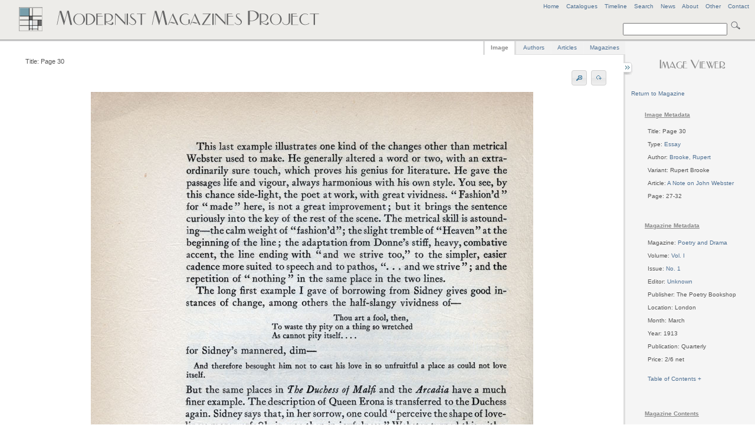

--- FILE ---
content_type: text/html
request_url: http://www.modernistmagazines.com/image_viewer.php?gallery=Poetry%20and%20Drama&id=4252&pos=40
body_size: 5023
content:



<!DOCTYPE html PUBLIC "-//W3C//DTD XHTML 1.0 Transitional//EN">
 <!--   "http://www.w3.org/TR/xhtml1/DTD/xhtml1-transitional.dtd">-->
<html xmlns="http://www.w3.org/1999/xhtml" lang="en" xml:lang="en">
<head>
    <title>Modernist Magazines Project - Image Viewer</title>
    <meta http-equiv="Content-Type" content="text/html; charset=utf-8" />
    
     <link href="assets/style.css" rel="stylesheet" type="text/css" media="screen" />
     <link href="assets/emma.css" rel="stylesheet" type="text/css" media="screen" />
     <link href="assets/image_gallery.css" rel="stylesheet" type="text/css" media="screen" />
  <!--   <link href="assets/ui.all.css" rel="stylesheet" type="text/css" media="screen" /> -->
      <link href="assets/ui.tabs.css" rel="stylesheet" type="text/css" media="screen" />
     
     <script type="text/javascript" src="assets/jquery-1.3.2.min.js"></script>
     <script type="text/javascript" src="assets/jquery-ui-1.7.2.custom.min.js"></script>
     <script type="text/javascript" src="assets/jquery.anchor.js"></script>
      <script type="text/javascript" src="assets/jquery.rotate.1-1.js"></script>
      <script type="text/javascript" src="assets/jquery.listnav-2.0.js"></script>
     <script type="text/javascript" src="assets/krell.js"></script>
    
</head>
<body>
  <!--[if IE]><div id="IEroot"><![endif]-->

<div id="outer_wrapper">

    <div id="header">
    
    <div id="header_menu">
    <a title="Modernist Magazines Project Home" href="index.php">Home</a>&nbsp;&nbsp;&nbsp;&nbsp;<a href="catalogues_viewer.php" title="View all Project Catalogues" id="catalogues_menu">Catalogues</a>&nbsp;&nbsp;&nbsp;&nbsp;<!--<a title="View all Articles" id="articles_menu">Articles</a>&nbsp;&nbsp;&nbsp;&nbsp;<a title="View all Authors" id="authors_menu">Authors</a>&nbsp;&nbsp;&nbsp;&nbsp;<a title="View all Image Types" id="types_menu">Types</a>&nbsp;&nbsp;&nbsp;&nbsp;<a title="View all Magazines" href="magazine_viewer.php" id="magazines_menu">Magazines</a>&nbsp;&nbsp;&nbsp;&nbsp;--><a href="timeline.php" title="View a Timeline of the Project's Magazines">Timeline</a><!--&nbsp;&nbsp;&nbsp;&nbsp;<a href="site_index.php" title="View Site Index" id="index_menu">Index</a>-->&nbsp;&nbsp;&nbsp;&nbsp;<a href="search.php" title="Advanced Search" id="search_menu">Search</a>&nbsp;&nbsp;&nbsp;&nbsp;<a href="news.php" title="View latest project news">News</a>&nbsp;&nbsp;&nbsp;&nbsp;<a href="about.php" title="View background information on the project">About</a>&nbsp;&nbsp;&nbsp;&nbsp;<a href="other.php" title="Anything else" id="other_menu">Other</a>&nbsp;&nbsp;&nbsp;&nbsp;<!--<a href="help.php" title="FAQs and Site Help" id="help_menu">Help</a>&nbsp;&nbsp;&nbsp;&nbsp;--><a href="contact.php" title="Contact Us" id="contact_menu">Contact</a>
    </div>
    <!-- end of header menu -->
    
    <br />
            <div id="search">   
            
            <form action="search_results.php?curPage=0"  accept-charset="UTF-8" method="post" id="search-form">
<input type="text" name="basic_query" title="Enter a search term" value="" class="form-text"/>
<input type="submit" title="Click to search site" class="form-submit" />
</form>
            
 <!--  <form action=""  accept-charset="UTF-8" method="post" id="search-form">
<input type="text" name="search" title="Enter the terms you wish to search for." value="Search" class="form-text"/>
<input type="submit" title="Click to search site" class="form-submit" />
</form>-->
</div>
    <!-- end of search -->
    
<!--   <span class="header_logo"><img src="assets/images/mod_h1_lines_grey2.png"></span>-->
   
   <span class="header_logo"><img src="assets/images/mod_mags_mondrian2.png"></span>
   
   </div>
   <!-- end of header -->
   


    <div id="inner_wrapper">   
      
      
      


 

 

 

 

 

 

 

 

 

  

  
      



  
 <div id="right-sidebar">
 <div id="sidebar_content">
  <center><h3><img src="assets/images/image_viewer.png"></h3></center>

<!--     <p>
        <ul>
   <li>Total Images: 144</li>
      </ul>
      </p> -->
      
       <div id="imagereturn_links">
    		<a href="magazine_viewer.php?gallery=Poetry and Drama">Return to Magazine</a>						
						</div>
      
 
  
 <table>  
 <tr>
 <td>
  <ul>

  <h5>Image Metadata</h5><li>Title: Page 30</li>
<br /><li>Type: <a title="View all images for this type in Poetry and Drama" href="magazine_viewer.php?gallery=Poetry and Drama&amp;type_id=19">Essay</a></li><br /><li>Author: <a title="View all images for this author in Poetry and Drama" href="magazine_viewer.php?gallery=Poetry and Drama&amp;author_id=193">Brooke, Rupert</a></li><br /><li>Variant: Rupert Brooke</li><br /><li>Article: <a title="View all images for this article in Poetry and Drama" href="magazine_viewer.php?gallery=Poetry and Drama&amp;article_id=860">A Note on John Webster</a></li><br /><li>Page: 27-32</li><br />
      
      <br /><h5>Magazine Metadata</h5>
      <li>Magazine: <a title="View all images for Poetry and Drama" href="magazine_viewer.php?gallery=Poetry and Drama">Poetry and Drama</a></li><br /><li>Volume: <a title="View all images for this volume" href="magazine_viewer.php?gallery=Poetry and Drama&volume=Vol. I">Vol. I</a></li><br /><li>Issue: <a title="View all images for this issue" href="magazine_viewer.php?gallery_id=296">No. 1</a></li>
              
<br /><li editor="Unknown" id="editor_bubble" editor_id="7">Editor: <a>Unknown</a></li>     
     <br /><li>Publisher: The Poetry Bookshop</li>     
              <br /><li>Location: London</li> 
              <br /><li>Month: March</li>     
        <br /><li>Year: 1913</li>     
             <br /><li>Publication: Quarterly</li>     
                  <br /><li>Price: 2/6 net</li>     
                            
                                 
                          <br /><br /><li><a id="toc_loader">Table of Contents + </a></li><div id="sidebar_toc"><br />
 <ul>
       <li><a href="magazine_viewer.php?gallery=Poetry and Drama&amp;article_id=854" title="Click to view images for A List of Recent Books">A List of Recent Books</a></li>
           <li><a href="magazine_viewer.php?gallery=Poetry and Drama&amp;article_id=860" title="Click to view images for A Note on John Webster">A Note on John Webster</a></li>
           <li><a href="magazine_viewer.php?gallery=Poetry and Drama&amp;article_id=855" title="Click to view images for Announcements">Announcements</a></li>
           <li><a href="magazine_viewer.php?gallery=Poetry and Drama&amp;article_id=865" title="Click to view images for Anthologies: Good and Bad">Anthologies: Good and Bad</a></li>
           <li><a href="magazine_viewer.php?gallery=Poetry and Drama&amp;article_id=866" title="Click to view images for Dramatic Chronicle">Dramatic Chronicle</a></li>
           <li><a href="magazine_viewer.php?gallery=Poetry and Drama&amp;article_id=861" title="Click to view images for Ella Wheeler Wilcox">Ella Wheeler Wilcox</a></li>
           <li><a href="magazine_viewer.php?gallery=Poetry and Drama&amp;article_id=868" title="Click to view images for French Chronicle">French Chronicle</a></li>
           <li><a href="magazine_viewer.php?gallery=Poetry and Drama&amp;article_id=863" title="Click to view images for Georgian Poetry 1911-1912">Georgian Poetry 1911-1912</a></li>
           <li><a href="magazine_viewer.php?gallery=Poetry and Drama&amp;article_id=11" title="Click to view images for None">None</a></li>
           <li><a href="magazine_viewer.php?gallery=Poetry and Drama&amp;article_id=856" title="Click to view images for Personal Examination">Personal Examination</a></li>
           <li><a href="magazine_viewer.php?gallery=Poetry and Drama&amp;article_id=867" title="Click to view images for Poetry">Poetry</a></li>
           <li><a href="magazine_viewer.php?gallery=Poetry and Drama&amp;article_id=864" title="Click to view images for Reviews">Reviews</a></li>
           <li><a href="magazine_viewer.php?gallery=Poetry and Drama&amp;article_id=859" title="Click to view images for Shakespeare and Mr Granville Barker">Shakespeare and Mr Granville Barker</a></li>
           <li><a href="magazine_viewer.php?gallery=Poetry and Drama&amp;article_id=858" title="Click to view images for The Greek Genius">The Greek Genius</a></li>
           <li><a href="magazine_viewer.php?gallery=Poetry and Drama&amp;article_id=857" title="Click to view images for The National Anthem">The National Anthem</a></li>
           <li><a href="magazine_viewer.php?gallery=Poetry and Drama&amp;article_id=862" title="Click to view images for The Theatre in Whitechapel">The Theatre in Whitechapel</a></li>
    </ul>
</div><br />      
      
      <!-- volume and issue lists -->
           
      <p>&nbsp;</p><h5>Magazine Contents</h5><li><a id="volume_loader">Volumes + </a></li><div id="sidebar_volumes"><br /><table>
<ul>    
    <li><a title="View all images for this volume" href="magazine_viewer.php?gallery=Poetry and Drama&amp;volume=Vol. I">Vol. I</a></li>    </ul></table></div><br /><li><a id="issue_loader">Issues + </a></li><div id="sidebar_issues"><br /><table>
<ul>
    
    <li>Vol. I&nbsp;<a title="View all images for this issue" href="magazine_viewer.php?gallery_id=296">No. 1</a></li></ul>
</table></div>      	<!-- end of volume and issue lists -->
      
       <p>&nbsp;</p><h5>Related Material</h5><li><a id="pdf_loader">PDFs + </a></li><div id="sidebar_pdfs"><br />
<table><ul>     <!--  <li>Vol. I</h5></li> -->
   <li><a title="Click to download Poetry and Drama, Vol. I No. 1 PDF file" href="/media/pdf/296.pdf">Vol. I No. 1</a></li>    </ul></table></div><p>&nbsp;</p>      
      </ul>
      </td>
</tr>
</table>
        
   
   </div>
   <!-- sidebar content -->
        </div>
        <!-- end of right sidebar -->    
        
    
       
        
        <div id="content">
        
                <div id="sidebar_tray"></div>
        
        <div id="sidebar_switch" class="switch_close"></div>
        <div id="sidebar_switch" class="switch_open"></div>                     
        <div id="tabs">
	<ul class="tabs_list">
		<li style="margin-left: -2px; border-left: 3px solid #dedede;"><a title="View Page Image" href="#tabs-1">Image</a></li>
		<li><a title="View all authors for the current Magazine" href="#tabs-2">Authors</a></li>
		<li><a title="View all articles for the Magazine" href="#tabs-3">Articles</a></li>
		<li style="margin-right:-2px;"><a title="View all Magazines" href="#tabs-4">Magazines</a></li>
	</ul>
	

    <div id="tabs-1">
   
    <div id="full_tools">
<li id="image_title">Title: Page 30</li>
<!--<li id="image_options"><a id="rotate_left">Rotate</a><a id="rotate_right">Rotate</a></li>-->
<li id="image_options"><a id="zoom_in" title="Zoom In"><img src="assets/images/zoom_in.png" /></a><a id="zoom_out" title="Zoom Out"><img src="assets/images/zoom_out.png" /></a>&nbsp;<span id="rotate_buttons"><a id="rotate_left" title="Rotate image"><img src="assets/images/rotate.png" /></a><a id="rotate_right" title="Rotate image"><img src="assets/images/rotate.png" /></a></span></li>
<center><span id="zoom_notice">Zoom view: Select image and drag to move </span></center>
</div>

<center>
<div id="image_zoomer" class="zoom_off">
	
<div id="image_full" class="normal_zoom">



	<!--[if IE]><div id="IEimage"><![endif]-->
    <table>
    
    <td>
    <tr><a title="Page 30">
    <img src="images/4252.jpg" alt="Page 30"/>
    </a></tr>
     </td>
     </table>
     <!--[if IE]></div><![endif]-->
     
    </div>
   
        </div>
        </center>
         
<center>
        <div id="pager">
            <table>
			    <tr>
				    <td>
						Current Magazine Pager						</td>
				    </tr>
				    
				    
				    <tr>
				    <td>
				    
				    
				    
				    
				        <a href="/image_viewer.php?gallery=Poetry and Drama&id=4213&pos=1">First</a>&nbsp;&nbsp;<a href="/image_viewer.php?gallery=Poetry and Drama&id=4251&pos=39">&lt;Prev</a>&nbsp;&nbsp;<a href="/image_viewer.php?gallery=Poetry and Drama&id=4253&pos=41">Next &gt;</a>&nbsp;<a href="/image_viewer.php?gallery=Poetry and Drama&id=4356&pos=144">Last</a> 
 				    
 
 
				    </td>
                    
       </tr>
            </table>
                       
    </div>
    </center>       </div>
       
       <div id="tabs-2">
       <table>
       <tr>
       <td valign="top">
        <div id="author_left" class="tab_left_div">
        <h4>Current Magazine: Poetry and Drama</h4>                <div id="author_expander">
 <ul>
       <li><a href="#authorAnchor" class="anchorLink" gallery="Poetry and Drama" author_id="13" title="Click to view further information for Author Unknown">Author Unknown</a></li>
           <li><a href="#authorAnchor" class="anchorLink" gallery="Poetry and Drama" author_id="193" title="Click to view further information for Brooke, Rupert">Brooke, Rupert</a></li>
           <li><a href="#authorAnchor" class="anchorLink" gallery="Poetry and Drama" author_id="232" title="Click to view further information for Buxton, Richard">Buxton, Richard</a></li>
           <li><a href="#authorAnchor" class="anchorLink" gallery="Poetry and Drama" author_id="250" title="Click to view further information for Cannan, Gilbert">Cannan, Gilbert</a></li>
           <li><a href="#authorAnchor" class="anchorLink" gallery="Poetry and Drama" author_id="497" title="Click to view further information for Flint, F. S.">Flint, F. S.</a></li>
           <li><a href="#authorAnchor" class="anchorLink" gallery="Poetry and Drama" author_id="599" title="Click to view further information for Green, Arthur Romney">Green, Arthur Romney</a></li>
           <li><a href="#authorAnchor" class="anchorLink" gallery="Poetry and Drama" author_id="1889" title="Click to view further information for Inkster, Leonard">Inkster, Leonard</a></li>
           <li><a href="#authorAnchor" class="anchorLink" gallery="Poetry and Drama" author_id="932" title="Click to view further information for Monro, Harold">Monro, Harold</a></li>
           <li><a href="#authorAnchor" class="anchorLink" gallery="Poetry and Drama" author_id="980" title="Click to view further information for Newbolt, Henry">Newbolt, Henry</a></li>
           <li><a href="#authorAnchor" class="anchorLink" gallery="Poetry and Drama" author_id="1157" title="Click to view further information for Rodker, John">Rodker, John</a></li>
           <li><a href="#authorAnchor" class="anchorLink" gallery="Poetry and Drama" author_id="1367" title="Click to view further information for Thomas, Edward">Thomas, Edward</a></li>
           <li><a href="#authorAnchor" class="anchorLink" gallery="Poetry and Drama" author_id="1888" title="Click to view further information for Thorold, Algar">Thorold, Algar</a></li>
           <li><a href="#authorAnchor" class="anchorLink" gallery="Poetry and Drama" author_id="23" title="Click to view further information for Various">Various</a></li>
    </ul>
</div>        </div>
        </td>
          <td valign="top" style="padding-left:50px; padding-top:60px; ">
         <div id="author_right" class="tab_right_div">
  
       </div>
       </td>
 		</tr>
 		</table>
       </div>
       
       <div id="tabs-3">
       <table>
       <tr>
       <td valign="top">
         <div id="article_left" class="tab_left_div">
       <h4>Current Magazine: Poetry and Drama</h4>                <div id="article_expander">
 <ul>
       <li><a href="#articleAnchor" class="anchorLink" gallery="Poetry and Drama" article_id="854" title="Click to view further information for A List of Recent Books">A List of Recent Books</a></li>
           <li><a href="#articleAnchor" class="anchorLink" gallery="Poetry and Drama" article_id="860" title="Click to view further information for A Note on John Webster">A Note on John Webster</a></li>
           <li><a href="#articleAnchor" class="anchorLink" gallery="Poetry and Drama" article_id="855" title="Click to view further information for Announcements">Announcements</a></li>
           <li><a href="#articleAnchor" class="anchorLink" gallery="Poetry and Drama" article_id="865" title="Click to view further information for Anthologies: Good and Bad">Anthologies: Good and Bad</a></li>
           <li><a href="#articleAnchor" class="anchorLink" gallery="Poetry and Drama" article_id="866" title="Click to view further information for Dramatic Chronicle">Dramatic Chronicle</a></li>
           <li><a href="#articleAnchor" class="anchorLink" gallery="Poetry and Drama" article_id="861" title="Click to view further information for Ella Wheeler Wilcox">Ella Wheeler Wilcox</a></li>
           <li><a href="#articleAnchor" class="anchorLink" gallery="Poetry and Drama" article_id="868" title="Click to view further information for French Chronicle">French Chronicle</a></li>
           <li><a href="#articleAnchor" class="anchorLink" gallery="Poetry and Drama" article_id="863" title="Click to view further information for Georgian Poetry 1911-1912">Georgian Poetry 1911-1912</a></li>
           <li><a href="#articleAnchor" class="anchorLink" gallery="Poetry and Drama" article_id="11" title="Click to view further information for None">None</a></li>
           <li><a href="#articleAnchor" class="anchorLink" gallery="Poetry and Drama" article_id="856" title="Click to view further information for Personal Examination">Personal Examination</a></li>
           <li><a href="#articleAnchor" class="anchorLink" gallery="Poetry and Drama" article_id="867" title="Click to view further information for Poetry">Poetry</a></li>
           <li><a href="#articleAnchor" class="anchorLink" gallery="Poetry and Drama" article_id="864" title="Click to view further information for Reviews">Reviews</a></li>
           <li><a href="#articleAnchor" class="anchorLink" gallery="Poetry and Drama" article_id="859" title="Click to view further information for Shakespeare and Mr Granville Barker">Shakespeare and Mr Granville Barker</a></li>
           <li><a href="#articleAnchor" class="anchorLink" gallery="Poetry and Drama" article_id="858" title="Click to view further information for The Greek Genius">The Greek Genius</a></li>
           <li><a href="#articleAnchor" class="anchorLink" gallery="Poetry and Drama" article_id="857" title="Click to view further information for The National Anthem">The National Anthem</a></li>
           <li><a href="#articleAnchor" class="anchorLink" gallery="Poetry and Drama" article_id="862" title="Click to view further information for The Theatre in Whitechapel">The Theatre in Whitechapel</a></li>
    </ul>
</div>        </div>
        </td>
          <td valign="top" style="padding-left:50px; padding-top:60px; ">
         <div id="article_right" class="tab_right_div">
  
       </div>
       	</td>
 		</tr>
 		</table>
       </div>
       
       <div id="tabs-4">

         <div id="search_magazines">
  <a name="myAnchor" id="myAnchor"></a>
 <div id="catalogue_viewer">
 <br />
  <h4>Current Magazine: Poetry and Drama</h4>          	</div>
  	<p>&nbsp;</p>
  <div id="demoOne-nav" class="listNav">
            
        </div>

       <table>
       <tr>
       
       <td valign="top">
       <div id="searchmagazine_left" class="tab_left_div">
        

<div id="magazine_expander">
 <ul id="demoOne">
       <li><a cover_id="" href="#myAnchor" class="anchorLink" title="Click to view all current issues and volumes for Acorn">Acorn</a></li>
           <li><a cover_id="" href="#myAnchor" class="anchorLink" title="Click to view all current issues and volumes for Adelphi">Adelphi</a></li>
           <li><a cover_id="" href="#myAnchor" class="anchorLink" title="Click to view all current issues and volumes for Arson">Arson</a></li>
           <li><a cover_id="" href="#myAnchor" class="anchorLink" title="Click to view all current issues and volumes for Art and Letters">Art and Letters</a></li>
           <li><a cover_id="" href="#myAnchor" class="anchorLink" title="Click to view all current issues and volumes for Bell">Bell</a></li>
           <li><a cover_id="" href="#myAnchor" class="anchorLink" title="Click to view all current issues and volumes for Beltaine">Beltaine</a></li>
           <li><a cover_id="" href="#myAnchor" class="anchorLink" title="Click to view all current issues and volumes for Bermondsey Book">Bermondsey Book</a></li>
           <li><a cover_id="" href="#myAnchor" class="anchorLink" title="Click to view all current issues and volumes for Blast">Blast</a></li>
           <li><a cover_id="" href="#myAnchor" class="anchorLink" title="Click to view all current issues and volumes for Blue Review">Blue Review</a></li>
           <li><a cover_id="" href="#myAnchor" class="anchorLink" title="Click to view all current issues and volumes for Calendar of Modern Letters">Calendar of Modern Letters</a></li>
           <li><a cover_id="" href="#myAnchor" class="anchorLink" title="Click to view all current issues and volumes for Chameleon">Chameleon</a></li>
           <li><a cover_id="" href="#myAnchor" class="anchorLink" title="Click to view all current issues and volumes for Chapbook">Chapbook</a></li>
           <li><a cover_id="" href="#myAnchor" class="anchorLink" title="Click to view all current issues and volumes for Close Up">Close Up</a></li>
           <li><a cover_id="" href="#myAnchor" class="anchorLink" title="Click to view all current issues and volumes for Contemporary Poetry and Prose">Contemporary Poetry and Prose</a></li>
           <li><a cover_id="" href="#myAnchor" class="anchorLink" title="Click to view all current issues and volumes for Coterie">Coterie</a></li>
           <li><a cover_id="" href="#myAnchor" class="anchorLink" title="Click to view all current issues and volumes for Criterion">Criterion</a></li>
           <li><a cover_id="" href="#myAnchor" class="anchorLink" title="Click to view all current issues and volumes for Dana">Dana</a></li>
           <li><a cover_id="" href="#myAnchor" class="anchorLink" title="Click to view all current issues and volumes for Daylight">Daylight</a></li>
           <li><a cover_id="" href="#myAnchor" class="anchorLink" title="Click to view all current issues and volumes for Dial">Dial</a></li>
           <li><a cover_id="" href="#myAnchor" class="anchorLink" title="Click to view all current issues and volumes for Dome">Dome</a></li>
           <li><a cover_id="" href="#myAnchor" class="anchorLink" title="Click to view all current issues and volumes for Egoist">Egoist</a></li>
           <li><a cover_id="" href="#myAnchor" class="anchorLink" title="Click to view all current issues and volumes for Enemy">Enemy</a></li>
           <li><a cover_id="" href="#myAnchor" class="anchorLink" title="Click to view all current issues and volumes for English Review">English Review</a></li>
           <li><a cover_id="" href="#myAnchor" class="anchorLink" title="Click to view all current issues and volumes for Epilogue">Epilogue</a></li>
           <li><a cover_id="" href="#myAnchor" class="anchorLink" title="Click to view all current issues and volumes for European Quarterly">European Quarterly</a></li>
           <li><a cover_id="" href="#myAnchor" class="anchorLink" title="Click to view all current issues and volumes for Evergreen">Evergreen</a></li>
           <li><a cover_id="" href="#myAnchor" class="anchorLink" title="Click to view all current issues and volumes for Experiment">Experiment</a></li>
           <li><a cover_id="" href="#myAnchor" class="anchorLink" title="Click to view all current issues and volumes for Germ">Germ</a></li>
           <li><a cover_id="" href="#myAnchor" class="anchorLink" title="Click to view all current issues and volumes for Green Sheaf">Green Sheaf</a></li>
           <li><a cover_id="" href="#myAnchor" class="anchorLink" title="Click to view all current issues and volumes for Indian Writing">Indian Writing</a></li>
           <li><a cover_id="" href="#myAnchor" class="anchorLink" title="Click to view all current issues and volumes for Kingdom Come">Kingdom Come</a></li>
           <li><a cover_id="" href="#myAnchor" class="anchorLink" title="Click to view all current issues and volumes for Klaxon">Klaxon</a></li>
           <li><a cover_id="" href="#myAnchor" class="anchorLink" title="Click to view all current issues and volumes for Left Review">Left Review</a></li>
           <li><a cover_id="" href="#myAnchor" class="anchorLink" title="Click to view all current issues and volumes for Life and Letters">Life and Letters</a></li>
           <li><a cover_id="" href="#myAnchor" class="anchorLink" title="Click to view all current issues and volumes for London Mercury">London Mercury</a></li>
           <li><a cover_id="" href="#myAnchor" class="anchorLink" title="Click to view all current issues and volumes for London Mercury and Bookman">London Mercury and Bookman</a></li>
           <li><a cover_id="" href="#myAnchor" class="anchorLink" title="Click to view all current issues and volumes for Million New Left Writing">Million New Left Writing</a></li>
           <li><a cover_id="" href="#myAnchor" class="anchorLink" title="Click to view all current issues and volumes for Modern Scot">Modern Scot</a></li>
           <li><a cover_id="" href="#myAnchor" class="anchorLink" title="Click to view all current issues and volumes for New Age">New Age</a></li>
           <li><a cover_id="" href="#myAnchor" class="anchorLink" title="Click to view all current issues and volumes for New Cow">New Cow</a></li>
           <li><a cover_id="" href="#myAnchor" class="anchorLink" title="Click to view all current issues and volumes for New English Weekly">New English Weekly</a></li>
           <li><a cover_id="" href="#myAnchor" class="anchorLink" title="Click to view all current issues and volumes for New Numbers">New Numbers</a></li>
           <li><a cover_id="" href="#myAnchor" class="anchorLink" title="Click to view all current issues and volumes for New Verse">New Verse</a></li>
           <li><a cover_id="" href="#myAnchor" class="anchorLink" title="Click to view all current issues and volumes for New Writing">New Writing</a></li>
           <li><a cover_id="" href="#myAnchor" class="anchorLink" title="Click to view all current issues and volumes for Northern Review">Northern Review</a></li>
           <li><a cover_id="" href="#myAnchor" class="anchorLink" title="Click to view all current issues and volumes for Open Window">Open Window</a></li>
           <li><a cover_id="" href="#myAnchor" class="anchorLink" title="Click to view all current issues and volumes for Others">Others</a></li>
           <li><a cover_id="" href="#myAnchor" class="anchorLink" title="Click to view all current issues and volumes for Owl">Owl</a></li>
           <li><a cover_id="" href="#myAnchor" class="anchorLink" title="Click to view all current issues and volumes for Oxford and Cambridge Magazine">Oxford and Cambridge Magazine</a></li>
           <li><a cover_id="" href="#myAnchor" class="anchorLink" title="Click to view all current issues and volumes for Pageant">Pageant</a></li>
           <li><a cover_id="" href="#myAnchor" class="anchorLink" title="Click to view all current issues and volumes for Poetry">Poetry</a></li>
           <li><a cover_id="" href="#myAnchor" class="anchorLink" title="Click to view all current issues and volumes for Poetry and Drama">Poetry and Drama</a></li>
           <li><a cover_id="" href="#myAnchor" class="anchorLink" title="Click to view all current issues and volumes for Poetry Review">Poetry Review</a></li>
           <li><a cover_id="" href="#myAnchor" class="anchorLink" title="Click to view all current issues and volumes for Poetry Scotland">Poetry Scotland</a></li>
           <li><a cover_id="" href="#myAnchor" class="anchorLink" title="Click to view all current issues and volumes for Samhain">Samhain</a></li>
           <li><a cover_id="" href="#myAnchor" class="anchorLink" title="Click to view all current issues and volumes for Savoy">Savoy</a></li>
           <li><a cover_id="" href="#myAnchor" class="anchorLink" title="Click to view all current issues and volumes for Scottish Chapbook">Scottish Chapbook</a></li>
           <li><a cover_id="" href="#myAnchor" class="anchorLink" title="Click to view all current issues and volumes for Scrutiny">Scrutiny</a></li>
           <li><a cover_id="" href="#myAnchor" class="anchorLink" title="Click to view all current issues and volumes for Seed">Seed</a></li>
           <li><a cover_id="" href="#myAnchor" class="anchorLink" title="Click to view all current issues and volumes for Signature">Signature</a></li>
           <li><a cover_id="" href="#myAnchor" class="anchorLink" title="Click to view all current issues and volumes for Studio">Studio</a></li>
           <li><a cover_id="" href="#myAnchor" class="anchorLink" title="Click to view all current issues and volumes for Twentieth Century Verse">Twentieth Century Verse</a></li>
           <li><a cover_id="" href="#myAnchor" class="anchorLink" title="Click to view all current issues and volumes for Tyro">Tyro</a></li>
           <li><a cover_id="" href="#myAnchor" class="anchorLink" title="Click to view all current issues and volumes for Village Magazine">Village Magazine</a></li>
           <li><a cover_id="" href="#myAnchor" class="anchorLink" title="Click to view all current issues and volumes for Voices">Voices</a></li>
           <li><a cover_id="" href="#myAnchor" class="anchorLink" title="Click to view all current issues and volumes for Wales">Wales</a></li>
           <li><a cover_id="" href="#myAnchor" class="anchorLink" title="Click to view all current issues and volumes for Welsh Review">Welsh Review</a></li>
           <li><a cover_id="" href="#myAnchor" class="anchorLink" title="Click to view all current issues and volumes for Wheels - 1920">Wheels - 1920</a></li>
           <li><a cover_id="" href="#myAnchor" class="anchorLink" title="Click to view all current issues and volumes for Yellow Book">Yellow Book</a></li>
    </ul>
</div>        </div>
        </td>
        
        <td valign="top" style="padding-left:100px; padding-top:60px; ">
       <div id="magazine_right" class="tab_right_div">
       
       </div>
 		</td>
 		
 		</tr>
 		</table>
 		</div>
       
        </div> 
        
        
        
        </div>
        <!-- end of main content -->
        
     
        
    </div>
    <!-- end of inner wrapper -->
    
    

      <div id="footer-push"></div>
</div>

<div id="footer">
    
</div>
<!-- end of footer -->

 <div id="copyright">
    <p>Design by <a href="mailto:ancientlives@ctsdh.luc.edu">ancientlives</a><br />
    &copy;
    
    2006-2026    </p>
    
    </div>
    <!-- end of copyright -->
    
    <center>
    <div id="footer_notice">
        <a href="other.php" title="Project's Copyright Notice">Copyright Notice</a><br /><br />
   <!-- <img src="assets/images/aqua_wave.png"/>-->
    </div>
    </center>
    
    <div id="footer_banners">
    <a href="http://www.ahrc.ac.uk" title="Arts and Humanities Research Council">Funded by the AHRC</a>
   <!-- <a href="http://www.ahrc.ac.uk" title="Funded by the AHRC"><img src="assets/images/ahrc_logo.gif"/></a>-->
    </div>

 
<!-- start of bubble -->
<div id="bubble_outer">
<div id="bubble_contents" class="draggable ui-widget-content">
   
<div id="popup_note" class="scroll-pane">
    <div id="close_bubble" class="close"><a>Close</a></div>
    <div id="ajax_note"></div>
</div>
   
</div>    
</div>
<!-- end of bubble -->
 <!--[if IE]></div><![endif]-->
</body>
</html>